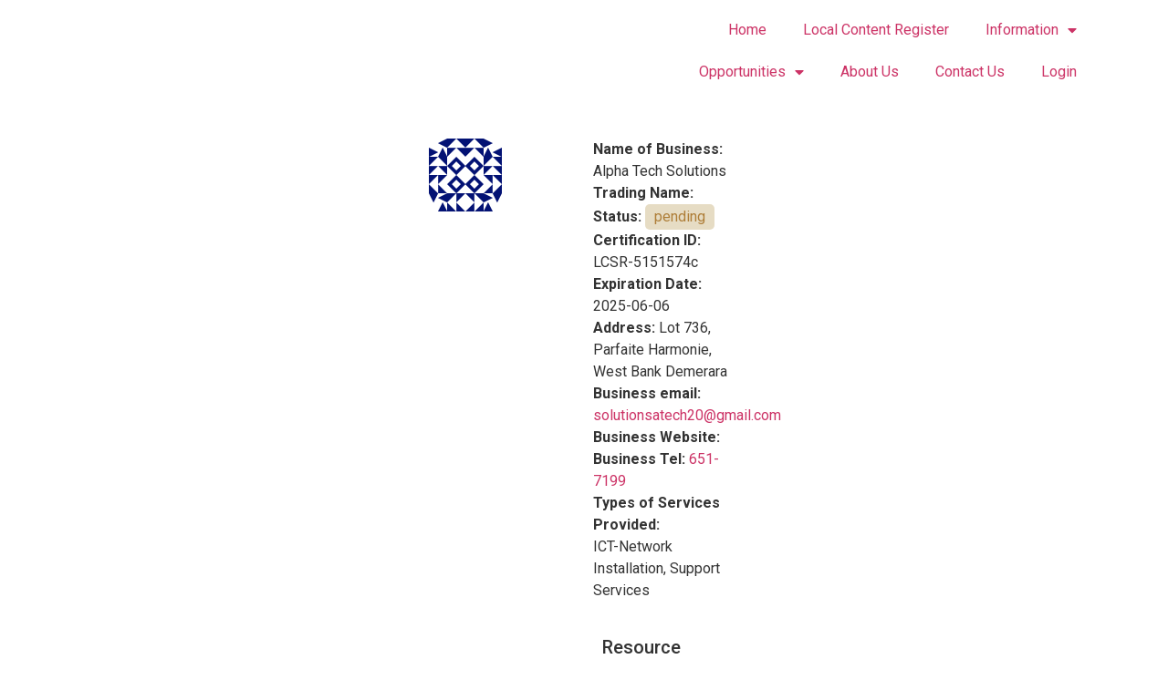

--- FILE ---
content_type: text/html; charset=UTF-8
request_url: https://lcregister.petroleum.gov.gy/identity/alpha_tech_solutions/
body_size: 14929
content:
<!doctype html>
<html lang="en-US">
<head>
	<meta charset="UTF-8">
		<meta name="viewport" content="width=device-width, initial-scale=1">
	<link rel="profile" href="https://gmpg.org/xfn/11">
	<title>Joshua Low &#8211; Local Content Register</title>
<meta name='robots' content='max-image-preview:large' />
<link rel="alternate" type="application/rss+xml" title="Local Content Register &raquo; Feed" href="https://lcregister.petroleum.gov.gy/feed/" />
<link rel="alternate" type="application/rss+xml" title="Local Content Register &raquo; Comments Feed" href="https://lcregister.petroleum.gov.gy/comments/feed/" />
<link rel="alternate" type="application/rss+xml" title="Local Content Register &raquo; Posts by Joshua Low Feed" href="https://lcregister.petroleum.gov.gy/identity/alpha_tech_solutions/feed/" />
<style id='wp-img-auto-sizes-contain-inline-css' type='text/css'>
img:is([sizes=auto i],[sizes^="auto," i]){contain-intrinsic-size:3000px 1500px}
/*# sourceURL=wp-img-auto-sizes-contain-inline-css */
</style>
<link rel='stylesheet' id='dce-animations-css' href='https://lcregister.petroleum.gov.gy/wp-content/plugins/dynamic-content-for-elementor/assets/css/animations.css?ver=2.2.5' type='text/css' media='all' />
<link rel='stylesheet' id='style-css-css' href='https://lcregister.petroleum.gov.gy/wp-content/plugins/online-active-users/assets/css/style.css?ver=6.9' type='text/css' media='all' />
<style id='wp-emoji-styles-inline-css' type='text/css'>

	img.wp-smiley, img.emoji {
		display: inline !important;
		border: none !important;
		box-shadow: none !important;
		height: 1em !important;
		width: 1em !important;
		margin: 0 0.07em !important;
		vertical-align: -0.1em !important;
		background: none !important;
		padding: 0 !important;
	}
/*# sourceURL=wp-emoji-styles-inline-css */
</style>
<link rel='stylesheet' id='wp-block-library-css' href='https://lcregister.petroleum.gov.gy/wp-includes/css/dist/block-library/style.min.css?ver=6.9' type='text/css' media='all' />
<link rel='stylesheet' id='wc-blocks-style-css' href='https://lcregister.petroleum.gov.gy/wp-content/plugins/woocommerce/assets/client/blocks/wc-blocks.css?ver=wc-9.5.3' type='text/css' media='all' />
<style id='global-styles-inline-css' type='text/css'>
:root{--wp--preset--aspect-ratio--square: 1;--wp--preset--aspect-ratio--4-3: 4/3;--wp--preset--aspect-ratio--3-4: 3/4;--wp--preset--aspect-ratio--3-2: 3/2;--wp--preset--aspect-ratio--2-3: 2/3;--wp--preset--aspect-ratio--16-9: 16/9;--wp--preset--aspect-ratio--9-16: 9/16;--wp--preset--color--black: #000000;--wp--preset--color--cyan-bluish-gray: #abb8c3;--wp--preset--color--white: #ffffff;--wp--preset--color--pale-pink: #f78da7;--wp--preset--color--vivid-red: #cf2e2e;--wp--preset--color--luminous-vivid-orange: #ff6900;--wp--preset--color--luminous-vivid-amber: #fcb900;--wp--preset--color--light-green-cyan: #7bdcb5;--wp--preset--color--vivid-green-cyan: #00d084;--wp--preset--color--pale-cyan-blue: #8ed1fc;--wp--preset--color--vivid-cyan-blue: #0693e3;--wp--preset--color--vivid-purple: #9b51e0;--wp--preset--gradient--vivid-cyan-blue-to-vivid-purple: linear-gradient(135deg,rgb(6,147,227) 0%,rgb(155,81,224) 100%);--wp--preset--gradient--light-green-cyan-to-vivid-green-cyan: linear-gradient(135deg,rgb(122,220,180) 0%,rgb(0,208,130) 100%);--wp--preset--gradient--luminous-vivid-amber-to-luminous-vivid-orange: linear-gradient(135deg,rgb(252,185,0) 0%,rgb(255,105,0) 100%);--wp--preset--gradient--luminous-vivid-orange-to-vivid-red: linear-gradient(135deg,rgb(255,105,0) 0%,rgb(207,46,46) 100%);--wp--preset--gradient--very-light-gray-to-cyan-bluish-gray: linear-gradient(135deg,rgb(238,238,238) 0%,rgb(169,184,195) 100%);--wp--preset--gradient--cool-to-warm-spectrum: linear-gradient(135deg,rgb(74,234,220) 0%,rgb(151,120,209) 20%,rgb(207,42,186) 40%,rgb(238,44,130) 60%,rgb(251,105,98) 80%,rgb(254,248,76) 100%);--wp--preset--gradient--blush-light-purple: linear-gradient(135deg,rgb(255,206,236) 0%,rgb(152,150,240) 100%);--wp--preset--gradient--blush-bordeaux: linear-gradient(135deg,rgb(254,205,165) 0%,rgb(254,45,45) 50%,rgb(107,0,62) 100%);--wp--preset--gradient--luminous-dusk: linear-gradient(135deg,rgb(255,203,112) 0%,rgb(199,81,192) 50%,rgb(65,88,208) 100%);--wp--preset--gradient--pale-ocean: linear-gradient(135deg,rgb(255,245,203) 0%,rgb(182,227,212) 50%,rgb(51,167,181) 100%);--wp--preset--gradient--electric-grass: linear-gradient(135deg,rgb(202,248,128) 0%,rgb(113,206,126) 100%);--wp--preset--gradient--midnight: linear-gradient(135deg,rgb(2,3,129) 0%,rgb(40,116,252) 100%);--wp--preset--font-size--small: 13px;--wp--preset--font-size--medium: 20px;--wp--preset--font-size--large: 36px;--wp--preset--font-size--x-large: 42px;--wp--preset--font-family--inter: "Inter", sans-serif;--wp--preset--font-family--cardo: Cardo;--wp--preset--spacing--20: 0.44rem;--wp--preset--spacing--30: 0.67rem;--wp--preset--spacing--40: 1rem;--wp--preset--spacing--50: 1.5rem;--wp--preset--spacing--60: 2.25rem;--wp--preset--spacing--70: 3.38rem;--wp--preset--spacing--80: 5.06rem;--wp--preset--shadow--natural: 6px 6px 9px rgba(0, 0, 0, 0.2);--wp--preset--shadow--deep: 12px 12px 50px rgba(0, 0, 0, 0.4);--wp--preset--shadow--sharp: 6px 6px 0px rgba(0, 0, 0, 0.2);--wp--preset--shadow--outlined: 6px 6px 0px -3px rgb(255, 255, 255), 6px 6px rgb(0, 0, 0);--wp--preset--shadow--crisp: 6px 6px 0px rgb(0, 0, 0);}:where(.is-layout-flex){gap: 0.5em;}:where(.is-layout-grid){gap: 0.5em;}body .is-layout-flex{display: flex;}.is-layout-flex{flex-wrap: wrap;align-items: center;}.is-layout-flex > :is(*, div){margin: 0;}body .is-layout-grid{display: grid;}.is-layout-grid > :is(*, div){margin: 0;}:where(.wp-block-columns.is-layout-flex){gap: 2em;}:where(.wp-block-columns.is-layout-grid){gap: 2em;}:where(.wp-block-post-template.is-layout-flex){gap: 1.25em;}:where(.wp-block-post-template.is-layout-grid){gap: 1.25em;}.has-black-color{color: var(--wp--preset--color--black) !important;}.has-cyan-bluish-gray-color{color: var(--wp--preset--color--cyan-bluish-gray) !important;}.has-white-color{color: var(--wp--preset--color--white) !important;}.has-pale-pink-color{color: var(--wp--preset--color--pale-pink) !important;}.has-vivid-red-color{color: var(--wp--preset--color--vivid-red) !important;}.has-luminous-vivid-orange-color{color: var(--wp--preset--color--luminous-vivid-orange) !important;}.has-luminous-vivid-amber-color{color: var(--wp--preset--color--luminous-vivid-amber) !important;}.has-light-green-cyan-color{color: var(--wp--preset--color--light-green-cyan) !important;}.has-vivid-green-cyan-color{color: var(--wp--preset--color--vivid-green-cyan) !important;}.has-pale-cyan-blue-color{color: var(--wp--preset--color--pale-cyan-blue) !important;}.has-vivid-cyan-blue-color{color: var(--wp--preset--color--vivid-cyan-blue) !important;}.has-vivid-purple-color{color: var(--wp--preset--color--vivid-purple) !important;}.has-black-background-color{background-color: var(--wp--preset--color--black) !important;}.has-cyan-bluish-gray-background-color{background-color: var(--wp--preset--color--cyan-bluish-gray) !important;}.has-white-background-color{background-color: var(--wp--preset--color--white) !important;}.has-pale-pink-background-color{background-color: var(--wp--preset--color--pale-pink) !important;}.has-vivid-red-background-color{background-color: var(--wp--preset--color--vivid-red) !important;}.has-luminous-vivid-orange-background-color{background-color: var(--wp--preset--color--luminous-vivid-orange) !important;}.has-luminous-vivid-amber-background-color{background-color: var(--wp--preset--color--luminous-vivid-amber) !important;}.has-light-green-cyan-background-color{background-color: var(--wp--preset--color--light-green-cyan) !important;}.has-vivid-green-cyan-background-color{background-color: var(--wp--preset--color--vivid-green-cyan) !important;}.has-pale-cyan-blue-background-color{background-color: var(--wp--preset--color--pale-cyan-blue) !important;}.has-vivid-cyan-blue-background-color{background-color: var(--wp--preset--color--vivid-cyan-blue) !important;}.has-vivid-purple-background-color{background-color: var(--wp--preset--color--vivid-purple) !important;}.has-black-border-color{border-color: var(--wp--preset--color--black) !important;}.has-cyan-bluish-gray-border-color{border-color: var(--wp--preset--color--cyan-bluish-gray) !important;}.has-white-border-color{border-color: var(--wp--preset--color--white) !important;}.has-pale-pink-border-color{border-color: var(--wp--preset--color--pale-pink) !important;}.has-vivid-red-border-color{border-color: var(--wp--preset--color--vivid-red) !important;}.has-luminous-vivid-orange-border-color{border-color: var(--wp--preset--color--luminous-vivid-orange) !important;}.has-luminous-vivid-amber-border-color{border-color: var(--wp--preset--color--luminous-vivid-amber) !important;}.has-light-green-cyan-border-color{border-color: var(--wp--preset--color--light-green-cyan) !important;}.has-vivid-green-cyan-border-color{border-color: var(--wp--preset--color--vivid-green-cyan) !important;}.has-pale-cyan-blue-border-color{border-color: var(--wp--preset--color--pale-cyan-blue) !important;}.has-vivid-cyan-blue-border-color{border-color: var(--wp--preset--color--vivid-cyan-blue) !important;}.has-vivid-purple-border-color{border-color: var(--wp--preset--color--vivid-purple) !important;}.has-vivid-cyan-blue-to-vivid-purple-gradient-background{background: var(--wp--preset--gradient--vivid-cyan-blue-to-vivid-purple) !important;}.has-light-green-cyan-to-vivid-green-cyan-gradient-background{background: var(--wp--preset--gradient--light-green-cyan-to-vivid-green-cyan) !important;}.has-luminous-vivid-amber-to-luminous-vivid-orange-gradient-background{background: var(--wp--preset--gradient--luminous-vivid-amber-to-luminous-vivid-orange) !important;}.has-luminous-vivid-orange-to-vivid-red-gradient-background{background: var(--wp--preset--gradient--luminous-vivid-orange-to-vivid-red) !important;}.has-very-light-gray-to-cyan-bluish-gray-gradient-background{background: var(--wp--preset--gradient--very-light-gray-to-cyan-bluish-gray) !important;}.has-cool-to-warm-spectrum-gradient-background{background: var(--wp--preset--gradient--cool-to-warm-spectrum) !important;}.has-blush-light-purple-gradient-background{background: var(--wp--preset--gradient--blush-light-purple) !important;}.has-blush-bordeaux-gradient-background{background: var(--wp--preset--gradient--blush-bordeaux) !important;}.has-luminous-dusk-gradient-background{background: var(--wp--preset--gradient--luminous-dusk) !important;}.has-pale-ocean-gradient-background{background: var(--wp--preset--gradient--pale-ocean) !important;}.has-electric-grass-gradient-background{background: var(--wp--preset--gradient--electric-grass) !important;}.has-midnight-gradient-background{background: var(--wp--preset--gradient--midnight) !important;}.has-small-font-size{font-size: var(--wp--preset--font-size--small) !important;}.has-medium-font-size{font-size: var(--wp--preset--font-size--medium) !important;}.has-large-font-size{font-size: var(--wp--preset--font-size--large) !important;}.has-x-large-font-size{font-size: var(--wp--preset--font-size--x-large) !important;}
/*# sourceURL=global-styles-inline-css */
</style>

<style id='classic-theme-styles-inline-css' type='text/css'>
/*! This file is auto-generated */
.wp-block-button__link{color:#fff;background-color:#32373c;border-radius:9999px;box-shadow:none;text-decoration:none;padding:calc(.667em + 2px) calc(1.333em + 2px);font-size:1.125em}.wp-block-file__button{background:#32373c;color:#fff;text-decoration:none}
/*# sourceURL=/wp-includes/css/classic-themes.min.css */
</style>
<link rel='stylesheet' id='awsm-ead-public-css' href='https://lcregister.petroleum.gov.gy/wp-content/plugins/embed-any-document/css/embed-public.min.css?ver=2.7.1' type='text/css' media='all' />
<link rel='stylesheet' id='contact-form-7-css' href='https://lcregister.petroleum.gov.gy/wp-content/plugins/contact-form-7/includes/css/styles.css?ver=5.5.4' type='text/css' media='all' />
<link rel='stylesheet' id='woocommerce-layout-css' href='https://lcregister.petroleum.gov.gy/wp-content/plugins/woocommerce/assets/css/woocommerce-layout.css?ver=9.5.3' type='text/css' media='all' />
<link rel='stylesheet' id='woocommerce-smallscreen-css' href='https://lcregister.petroleum.gov.gy/wp-content/plugins/woocommerce/assets/css/woocommerce-smallscreen.css?ver=9.5.3' type='text/css' media='only screen and (max-width: 768px)' />
<link rel='stylesheet' id='woocommerce-general-css' href='https://lcregister.petroleum.gov.gy/wp-content/plugins/woocommerce/assets/css/woocommerce.css?ver=9.5.3' type='text/css' media='all' />
<style id='woocommerce-inline-inline-css' type='text/css'>
.woocommerce form .form-row .required { visibility: visible; }
/*# sourceURL=woocommerce-inline-inline-css */
</style>
<link rel='stylesheet' id='dnd-upload-cf7-css' href='https://lcregister.petroleum.gov.gy/wp-content/plugins/drag-and-drop-upload-cf7-pro/assets/css/dnd-upload-cf7.css?ver=2.10.7' type='text/css' media='all' />
<link rel='stylesheet' id='dashicons-css' href='https://lcregister.petroleum.gov.gy/wp-includes/css/dashicons.min.css?ver=6.9' type='text/css' media='all' />
<link rel='stylesheet' id='uacf7-repeater-style-css' href='https://lcregister.petroleum.gov.gy/wp-content/plugins/ultimate-repeater//css/repeater-style.css?ver=6.9' type='text/css' media='all' />
<link rel='stylesheet' id='brands-styles-css' href='https://lcregister.petroleum.gov.gy/wp-content/plugins/woocommerce/assets/css/brands.css?ver=9.5.3' type='text/css' media='all' />
<link rel='stylesheet' id='parent-style-css' href='https://lcregister.petroleum.gov.gy/wp-content/themes/hello-elementor/style.css?ver=6.9' type='text/css' media='all' />
<link rel='stylesheet' id='child-style-css' href='https://lcregister.petroleum.gov.gy/wp-content/themes/hello-elementor-child/style.css?ver=6.9' type='text/css' media='all' />
<link rel='stylesheet' id='hello-elementor-css' href='https://lcregister.petroleum.gov.gy/wp-content/themes/hello-elementor/style.min.css?ver=2.5.0' type='text/css' media='all' />
<link rel='stylesheet' id='hello-elementor-theme-style-css' href='https://lcregister.petroleum.gov.gy/wp-content/themes/hello-elementor/theme.min.css?ver=2.5.0' type='text/css' media='all' />
<link rel='stylesheet' id='elementor-frontend-css' href='https://lcregister.petroleum.gov.gy/wp-content/plugins/elementor/assets/css/frontend-lite.min.css?ver=3.5.4' type='text/css' media='all' />
<link rel='stylesheet' id='elementor-post-23-css' href='https://lcregister.petroleum.gov.gy/wp-content/uploads/elementor/css/post-23.css?ver=1739365963' type='text/css' media='all' />
<link rel='stylesheet' id='wpdreams-ajaxsearchpro-instances-css' href='https://lcregister.petroleum.gov.gy/wp-content/uploads/asp_upload/style.instances-ho-is-po-no-da-co-au-ga-se-is.css?ver=qWTOhI' type='text/css' media='all' />
<link rel='stylesheet' id='elementor-icons-css' href='https://lcregister.petroleum.gov.gy/wp-content/plugins/elementor/assets/lib/eicons/css/elementor-icons.min.css?ver=5.14.0' type='text/css' media='all' />
<link rel='stylesheet' id='dce-style-css' href='https://lcregister.petroleum.gov.gy/wp-content/plugins/dynamic-content-for-elementor/assets/css/style.min.css?ver=2.2.5' type='text/css' media='all' />
<link rel='stylesheet' id='elementor-pro-css' href='https://lcregister.petroleum.gov.gy/wp-content/plugins/elementor-pro/assets/css/frontend-lite.min.css?ver=3.5.2' type='text/css' media='all' />
<link rel='stylesheet' id='elementor-post-88-css' href='https://lcregister.petroleum.gov.gy/wp-content/uploads/elementor/css/post-88.css?ver=1737381933' type='text/css' media='all' />
<link rel='stylesheet' id='elementor-post-85-css' href='https://lcregister.petroleum.gov.gy/wp-content/uploads/elementor/css/post-85.css?ver=1737381933' type='text/css' media='all' />
<link rel='stylesheet' id='elementor-post-1451-css' href='https://lcregister.petroleum.gov.gy/wp-content/uploads/elementor/css/post-1451.css?ver=1737381944' type='text/css' media='all' />
<link rel='stylesheet' id='cf7cf-style-css' href='https://lcregister.petroleum.gov.gy/wp-content/plugins/cf7-conditional-fields/style.css?ver=2.1' type='text/css' media='all' />
<link rel='stylesheet' id='jvcf7_client_css-css' href='https://lcregister.petroleum.gov.gy/wp-content/plugins/jquery-validation-for-contact-form-7/includes/assets/css/jvcf7_client.css?ver=5.2' type='text/css' media='all' />
<link rel='stylesheet' id='google-fonts-1-css' href='https://fonts.googleapis.com/css?family=Roboto%3A100%2C100italic%2C200%2C200italic%2C300%2C300italic%2C400%2C400italic%2C500%2C500italic%2C600%2C600italic%2C700%2C700italic%2C800%2C800italic%2C900%2C900italic&#038;display=auto&#038;ver=6.9' type='text/css' media='all' />
<link rel='stylesheet' id='elementor-icons-shared-0-css' href='https://lcregister.petroleum.gov.gy/wp-content/plugins/elementor/assets/lib/font-awesome/css/fontawesome.min.css?ver=5.15.3' type='text/css' media='all' />
<link rel='stylesheet' id='elementor-icons-fa-solid-css' href='https://lcregister.petroleum.gov.gy/wp-content/plugins/elementor/assets/lib/font-awesome/css/solid.min.css?ver=5.15.3' type='text/css' media='all' />
<script type="text/javascript" src="https://lcregister.petroleum.gov.gy/wp-includes/js/jquery/jquery.min.js?ver=3.7.1" id="jquery-core-js"></script>
<script type="text/javascript" src="https://lcregister.petroleum.gov.gy/wp-includes/js/jquery/jquery-migrate.min.js?ver=3.4.1" id="jquery-migrate-js"></script>
<script type="text/javascript" src="https://lcregister.petroleum.gov.gy/wp-content/plugins/woocommerce/assets/js/jquery-blockui/jquery.blockUI.min.js?ver=2.7.0-wc.9.5.3" id="jquery-blockui-js" defer="defer" data-wp-strategy="defer"></script>
<script type="text/javascript" id="wc-add-to-cart-js-extra">
/* <![CDATA[ */
var wc_add_to_cart_params = {"ajax_url":"/wp-admin/admin-ajax.php","wc_ajax_url":"/?wc-ajax=%%endpoint%%","i18n_view_cart":"View cart","cart_url":"https://lcregister.petroleum.gov.gy/cart/","is_cart":"","cart_redirect_after_add":"no"};
//# sourceURL=wc-add-to-cart-js-extra
/* ]]> */
</script>
<script type="text/javascript" src="https://lcregister.petroleum.gov.gy/wp-content/plugins/woocommerce/assets/js/frontend/add-to-cart.min.js?ver=9.5.3" id="wc-add-to-cart-js" defer="defer" data-wp-strategy="defer"></script>
<script type="text/javascript" src="https://lcregister.petroleum.gov.gy/wp-content/plugins/woocommerce/assets/js/js-cookie/js.cookie.min.js?ver=2.1.4-wc.9.5.3" id="js-cookie-js" defer="defer" data-wp-strategy="defer"></script>
<script type="text/javascript" id="woocommerce-js-extra">
/* <![CDATA[ */
var woocommerce_params = {"ajax_url":"/wp-admin/admin-ajax.php","wc_ajax_url":"/?wc-ajax=%%endpoint%%"};
//# sourceURL=woocommerce-js-extra
/* ]]> */
</script>
<script type="text/javascript" src="https://lcregister.petroleum.gov.gy/wp-content/plugins/woocommerce/assets/js/frontend/woocommerce.min.js?ver=9.5.3" id="woocommerce-js" defer="defer" data-wp-strategy="defer"></script>
<link rel="https://api.w.org/" href="https://lcregister.petroleum.gov.gy/wp-json/" /><link rel="alternate" title="JSON" type="application/json" href="https://lcregister.petroleum.gov.gy/wp-json/wp/v2/users/1168" /><link rel="EditURI" type="application/rsd+xml" title="RSD" href="https://lcregister.petroleum.gov.gy/xmlrpc.php?rsd" />
<meta name="generator" content="WordPress 6.9" />
<meta name="generator" content="WooCommerce 9.5.3" />
	<noscript><style>.woocommerce-product-gallery{ opacity: 1 !important; }</style></noscript>
				<link rel="preload" href="https://lcregister.petroleum.gov.gy/wp-content/plugins/ajax-search-pro/css/fonts/icons/icons2.woff2" as="font" crossorigin="anonymous" />
            			<style>
                .asp_m{height: 0;}            </style>
			            				<link rel="preconnect" href="https://fonts.gstatic.com" crossorigin />
				<link rel="preload" as="style" href="//fonts.googleapis.com/css?family=Open+Sans:300|Open+Sans:400|Open+Sans:700&display=swap" />
				<link rel="stylesheet" href="//fonts.googleapis.com/css?family=Open+Sans:300|Open+Sans:400|Open+Sans:700&display=swap" media="all" />
				<style class='wp-fonts-local' type='text/css'>
@font-face{font-family:Inter;font-style:normal;font-weight:300 900;font-display:fallback;src:url('https://lcregister.petroleum.gov.gy/wp-content/plugins/woocommerce/assets/fonts/Inter-VariableFont_slnt,wght.woff2') format('woff2');font-stretch:normal;}
@font-face{font-family:Cardo;font-style:normal;font-weight:400;font-display:fallback;src:url('https://lcregister.petroleum.gov.gy/wp-content/plugins/woocommerce/assets/fonts/cardo_normal_400.woff2') format('woff2');}
</style>
<link rel="icon" href="https://lcregister.petroleum.gov.gy/wp-content/uploads/2022/02/cropped-mnr-logo-400x400-1-32x32.png" sizes="32x32" />
<link rel="icon" href="https://lcregister.petroleum.gov.gy/wp-content/uploads/2022/02/cropped-mnr-logo-400x400-1-192x192.png" sizes="192x192" />
<link rel="apple-touch-icon" href="https://lcregister.petroleum.gov.gy/wp-content/uploads/2022/02/cropped-mnr-logo-400x400-1-180x180.png" />
<meta name="msapplication-TileImage" content="https://lcregister.petroleum.gov.gy/wp-content/uploads/2022/02/cropped-mnr-logo-400x400-1-270x270.png" />
		<style type="text/css" id="wp-custom-css">
			/* header title fix */

main#content .page-header {
	max-width: 1140px;
	display: -webkit-box;
    display: -ms-flexbox;
    display: flex;
    margin-right: auto;
    margin-left: auto;
    position: relative;
	margin-top: 20px;
}


iframe.emp-cv-viewer {
    height: 80vh;
}






.req {
	display: none;
}

.ast{
	color: red; 
	font-weight: 300;
}

select {
	border: solid 2px #ccc;
	padding: 12px;
}

.wpcf7-form h3 {
	margin-top: 60px;
	margin-bottom: 0px;
}

span.desc {
	font-size: 0.8em;
	line-height: 1;
}

.ftype {
  font-size: 0.8em;
	line-height: 1;
	display: none;
}

.wpcf7-form-control.wpcf7-checkbox .wpcf7-list-item{
	width: 46%;
	margin-bottom: 10px;
}

fieldset {
	border: solid 0px #ccc;
	border-radius: 5px;
	background: #3331;
	margin-bottom: 30px;
}
legend{
	font-weight: bold;
	font-size: 1.2em;
}

label {
	font-weight: 500;
/* 	color: #455a74 !important; */
}

label span.wpcf7-list-item-label {
	font-weight: 400;
}

.uacf7_repeater {
	margin-bottom: 40px;
}

input.wpcf7-free-text.required {
    width: 75%;
}

span.wpcf7-not-valid-tip:before {

    content: '\f06a';
    display: block;
    position: absolute;
    -moz-transform: rotate(135deg);
    -o-transform: rotate(135deg);
    width: 0;
    font-family: "Font Awesome 5 Free";
    font-weight: 900;
    left: -20px;
}

span.dnd-upload-counter>span {
	display: none;
}
span.dnd-upload-counter {
	color: gray;
}



/* Supplier portal area */
span.supplier-cat-tags {
    background-color: #ebebeb;
    display: inline-block;
    border-radius: 2px;
    margin: 2px;
    padding: 3px 10px 3px 10px;
    font-size: 0.8em;
}

span.user-status.approved {
    display: inline-block;
    background-color: #c4e6c4;
    padding: 2px 10px 2px 10px;
    color: #38ae3a;
    border-radius: 5px;
}

span.user-status.pending {
    display: inline-block;
    background-color: #e6dcc4;
    padding: 2px 10px 2px 10px;
    color: #ae7e38;
    border-radius: 5px;
}

.post-oppor .dce-post-title a{
	font-size: 1em !important;
}


/* Contractor portal */
.dir-listing-text {
	min-height: 30px !important;
}

.dud_field_email a {
    font-size: 0.8em;
    font-weight: normal;
}







		</style>
		<link rel='stylesheet' id='dce-dynamic-visibility-css' href='https://lcregister.petroleum.gov.gy/wp-content/plugins/dynamic-content-for-elementor/assets/css/dynamic-visibility.min.css?ver=2.2.5' type='text/css' media='all' />
<link rel='stylesheet' id='dce-dynamicUsers-css' href='https://lcregister.petroleum.gov.gy/wp-content/plugins/dynamic-content-for-elementor/assets/css/dynamic-users.min.css?ver=2.2.5' type='text/css' media='all' />
</head>
<body class="archive author author-alpha_tech_solutions author-1168 wp-theme-hello-elementor wp-child-theme-hello-elementor-child theme-hello-elementor woocommerce-no-js elementor-dce elementor-default elementor-template-full-width elementor-kit-23 elementor-page-1451">

		<div data-elementor-type="header" data-elementor-id="88" data-user-id="1168" data-obj-id="1168" class="elementor elementor-88 dce-elementor-user-1168 elementor-location-header" data-elementor-settings="[]">
		<div class="elementor-section-wrap">
					<section data-dce-background-color="#FFFFFF" class="elementor-section elementor-top-section elementor-element elementor-element-242bf05c elementor-section-boxed elementor-section-height-default elementor-section-height-default" data-id="242bf05c" data-element_type="section" data-settings="{&quot;sticky&quot;:&quot;top&quot;,&quot;background_background&quot;:&quot;classic&quot;,&quot;sticky_on&quot;:[&quot;desktop&quot;,&quot;tablet&quot;,&quot;mobile&quot;],&quot;sticky_offset&quot;:0,&quot;sticky_effects_offset&quot;:0}">
						<div class="elementor-container elementor-column-gap-default">
					<div class="elementor-column elementor-col-50 elementor-top-column elementor-element elementor-element-495c38dd" data-id="495c38dd" data-element_type="column">
			<div class="elementor-widget-wrap elementor-element-populated">
								<div class="elementor-element elementor-element-308d72e0 dce_masking-none elementor-widget elementor-widget-image" data-id="308d72e0" data-element_type="widget" data-widget_type="image.default">
				<div class="elementor-widget-container">
			<style>/*! elementor - v3.5.4 - 23-01-2022 */
.elementor-widget-image{text-align:center}.elementor-widget-image a{display:inline-block}.elementor-widget-image a img[src$=".svg"]{width:48px}.elementor-widget-image img{vertical-align:middle;display:inline-block}</style>													<a href="/">
							<img width="551" height="146" src="https://lcregister.petroleum.gov.gy/wp-content/uploads/2022/05/lcr-logo-min.png" class="attachment-large size-large" alt="" srcset="https://lcregister.petroleum.gov.gy/wp-content/uploads/2022/05/lcr-logo-min.png 551w, https://lcregister.petroleum.gov.gy/wp-content/uploads/2022/05/lcr-logo-min-300x79.png 300w" sizes="(max-width: 551px) 100vw, 551px" />								</a>
															</div>
				</div>
					</div>
		</div>
				<div class="elementor-column elementor-col-50 elementor-top-column elementor-element elementor-element-1a38bca" data-id="1a38bca" data-element_type="column">
			<div class="elementor-widget-wrap elementor-element-populated">
								<div class="elementor-element elementor-element-cdf8956 elementor-nav-menu__align-right elementor-nav-menu--stretch elementor-nav-menu--dropdown-tablet elementor-nav-menu__text-align-aside elementor-nav-menu--toggle elementor-nav-menu--burger elementor-widget elementor-widget-nav-menu" data-id="cdf8956" data-element_type="widget" data-settings="{&quot;full_width&quot;:&quot;stretch&quot;,&quot;layout&quot;:&quot;horizontal&quot;,&quot;submenu_icon&quot;:{&quot;value&quot;:&quot;&lt;i class=\&quot;fas fa-caret-down\&quot;&gt;&lt;\/i&gt;&quot;,&quot;library&quot;:&quot;fa-solid&quot;},&quot;toggle&quot;:&quot;burger&quot;}" data-widget_type="nav-menu.default">
				<div class="elementor-widget-container">
			<link rel="stylesheet" href="https://lcregister.petroleum.gov.gy/wp-content/plugins/elementor-pro/assets/css/widget-nav-menu.min.css">			<nav migration_allowed="1" migrated="0" role="navigation" class="elementor-nav-menu--main elementor-nav-menu__container elementor-nav-menu--layout-horizontal e--pointer-none">
				<ul id="menu-1-cdf8956" class="elementor-nav-menu"><li class="menu-item menu-item-type-post_type menu-item-object-page menu-item-home menu-item-106"><a href="https://lcregister.petroleum.gov.gy/" class="elementor-item">Home</a></li>
<li class="menu-item menu-item-type-post_type menu-item-object-page menu-item-2028"><a href="https://lcregister.petroleum.gov.gy/local-content-register/" class="elementor-item">Local Content Register</a></li>
<li class="menu-item menu-item-type-custom menu-item-object-custom menu-item-has-children menu-item-2163"><a href="#" class="elementor-item elementor-item-anchor">Information</a>
<ul class="sub-menu elementor-nav-menu--dropdown">
	<li class="menu-item menu-item-type-post_type menu-item-object-page menu-item-1956"><a href="https://lcregister.petroleum.gov.gy/requirements/" class="elementor-sub-item">Requirements</a></li>
	<li class="menu-item menu-item-type-post_type menu-item-object-page menu-item-3857"><a href="https://lcregister.petroleum.gov.gy/renewal/" class="elementor-sub-item">Renewal</a></li>
	<li class="menu-item menu-item-type-custom menu-item-object-custom menu-item-2164"><a target="_blank" href="https://petroleum.gov.gy/lc-documents/" class="elementor-sub-item">Local Content Documents</a></li>
	<li class="menu-item menu-item-type-custom menu-item-object-custom menu-item-2165"><a target="_blank" href="https://petroleum.gov.gy/local-content-update/" class="elementor-sub-item">Local Content Updates</a></li>
	<li class="menu-item menu-item-type-custom menu-item-object-custom menu-item-2166"><a target="_blank" href="https://petroleum.gov.gy/contact-us/grievance-form/" class="elementor-sub-item">Grievance Form</a></li>
</ul>
</li>
<li class="menu-item menu-item-type-custom menu-item-object-custom menu-item-has-children menu-item-2075"><a href="#" class="elementor-item elementor-item-anchor">Opportunities</a>
<ul class="sub-menu elementor-nav-menu--dropdown">
	<li class="menu-item menu-item-type-post_type menu-item-object-page menu-item-1963"><a href="https://lcregister.petroleum.gov.gy/opportunities/" class="elementor-sub-item">Notices for Suppliers</a></li>
	<li class="menu-item menu-item-type-post_type menu-item-object-page menu-item-2074"><a href="https://lcregister.petroleum.gov.gy/opportunities/notices-for-individual-employment/" class="elementor-sub-item">Notices for Individual Employment</a></li>
</ul>
</li>
<li class="menu-item menu-item-type-post_type menu-item-object-page menu-item-336"><a href="https://lcregister.petroleum.gov.gy/about-us/" class="elementor-item">About Us</a></li>
<li class="menu-item menu-item-type-post_type menu-item-object-page menu-item-463"><a href="https://lcregister.petroleum.gov.gy/contact-us/" class="elementor-item">Contact Us</a></li>
<li class="menu-item menu-item-type-custom menu-item-object-custom menu-item-1611"><a href="https://lcregister.petroleum.gov.gy/wp-admin" class="elementor-item">Login</a></li>
</ul>			</nav>
					<div class="elementor-menu-toggle" role="button" tabindex="0" aria-label="Menu Toggle" aria-expanded="false">
			<i aria-hidden="true" role="presentation" class="elementor-menu-toggle__icon--open eicon-menu-bar"></i><i aria-hidden="true" role="presentation" class="elementor-menu-toggle__icon--close eicon-close"></i>			<span class="elementor-screen-only">Menu</span>
		</div>
			<nav class="elementor-nav-menu--dropdown elementor-nav-menu__container" role="navigation" aria-hidden="true">
				<ul id="menu-2-cdf8956" class="elementor-nav-menu"><li class="menu-item menu-item-type-post_type menu-item-object-page menu-item-home menu-item-106"><a href="https://lcregister.petroleum.gov.gy/" class="elementor-item" tabindex="-1">Home</a></li>
<li class="menu-item menu-item-type-post_type menu-item-object-page menu-item-2028"><a href="https://lcregister.petroleum.gov.gy/local-content-register/" class="elementor-item" tabindex="-1">Local Content Register</a></li>
<li class="menu-item menu-item-type-custom menu-item-object-custom menu-item-has-children menu-item-2163"><a href="#" class="elementor-item elementor-item-anchor" tabindex="-1">Information</a>
<ul class="sub-menu elementor-nav-menu--dropdown">
	<li class="menu-item menu-item-type-post_type menu-item-object-page menu-item-1956"><a href="https://lcregister.petroleum.gov.gy/requirements/" class="elementor-sub-item" tabindex="-1">Requirements</a></li>
	<li class="menu-item menu-item-type-post_type menu-item-object-page menu-item-3857"><a href="https://lcregister.petroleum.gov.gy/renewal/" class="elementor-sub-item" tabindex="-1">Renewal</a></li>
	<li class="menu-item menu-item-type-custom menu-item-object-custom menu-item-2164"><a target="_blank" href="https://petroleum.gov.gy/lc-documents/" class="elementor-sub-item" tabindex="-1">Local Content Documents</a></li>
	<li class="menu-item menu-item-type-custom menu-item-object-custom menu-item-2165"><a target="_blank" href="https://petroleum.gov.gy/local-content-update/" class="elementor-sub-item" tabindex="-1">Local Content Updates</a></li>
	<li class="menu-item menu-item-type-custom menu-item-object-custom menu-item-2166"><a target="_blank" href="https://petroleum.gov.gy/contact-us/grievance-form/" class="elementor-sub-item" tabindex="-1">Grievance Form</a></li>
</ul>
</li>
<li class="menu-item menu-item-type-custom menu-item-object-custom menu-item-has-children menu-item-2075"><a href="#" class="elementor-item elementor-item-anchor" tabindex="-1">Opportunities</a>
<ul class="sub-menu elementor-nav-menu--dropdown">
	<li class="menu-item menu-item-type-post_type menu-item-object-page menu-item-1963"><a href="https://lcregister.petroleum.gov.gy/opportunities/" class="elementor-sub-item" tabindex="-1">Notices for Suppliers</a></li>
	<li class="menu-item menu-item-type-post_type menu-item-object-page menu-item-2074"><a href="https://lcregister.petroleum.gov.gy/opportunities/notices-for-individual-employment/" class="elementor-sub-item" tabindex="-1">Notices for Individual Employment</a></li>
</ul>
</li>
<li class="menu-item menu-item-type-post_type menu-item-object-page menu-item-336"><a href="https://lcregister.petroleum.gov.gy/about-us/" class="elementor-item" tabindex="-1">About Us</a></li>
<li class="menu-item menu-item-type-post_type menu-item-object-page menu-item-463"><a href="https://lcregister.petroleum.gov.gy/contact-us/" class="elementor-item" tabindex="-1">Contact Us</a></li>
<li class="menu-item menu-item-type-custom menu-item-object-custom menu-item-1611"><a href="https://lcregister.petroleum.gov.gy/wp-admin" class="elementor-item" tabindex="-1">Login</a></li>
</ul>			</nav>
				</div>
				</div>
					</div>
		</div>
							</div>
		</section>
				<section data-dce-background-color="#EEF2F0" class="elementor-section elementor-top-section elementor-element elementor-element-4b9265a elementor-section-stretched elementor-section-boxed elementor-section-height-default elementor-section-height-default" data-id="4b9265a" data-element_type="section" data-settings="{&quot;stretch_section&quot;:&quot;section-stretched&quot;,&quot;background_background&quot;:&quot;classic&quot;}">
						<div class="elementor-container elementor-column-gap-default">
					<div class="elementor-column elementor-col-100 elementor-top-column elementor-element elementor-element-3392d80" data-id="3392d80" data-element_type="column">
			<div class="elementor-widget-wrap elementor-element-populated">
									</div>
		</div>
							</div>
		</section>
				</div>
		</div>
				<div data-elementor-type="archive" data-elementor-id="1451" data-user-id="1168" data-obj-id="1168" class="elementor elementor-1451 dce-elementor-user-1168 elementor-location-archive" data-elementor-settings="[]">
		<div class="elementor-section-wrap">
					<section class="elementor-section elementor-top-section elementor-element elementor-element-b457159 elementor-section-boxed elementor-section-height-default elementor-section-height-default" data-id="b457159" data-element_type="section">
						<div class="elementor-container elementor-column-gap-default">
					<div class="elementor-column elementor-col-33 elementor-top-column elementor-element elementor-element-aa4832d" data-id="aa4832d" data-element_type="column">
			<div class="elementor-widget-wrap">
									</div>
		</div>
				<div class="elementor-column elementor-col-33 elementor-top-column elementor-element elementor-element-5a99a05" data-id="5a99a05" data-element_type="column">
			<div class="elementor-widget-wrap elementor-element-populated">
								<section data-dce-background-color="#E9E9E9" class="elementor-section elementor-inner-section elementor-element elementor-element-8f51548 elementor-section-boxed elementor-section-height-default elementor-section-height-default" data-id="8f51548" data-element_type="section" data-settings="{&quot;background_background&quot;:&quot;classic&quot;}">
						<div class="elementor-container elementor-column-gap-default">
					<div class="elementor-column elementor-col-50 elementor-inner-column elementor-element elementor-element-56c24db" data-id="56c24db" data-element_type="column">
			<div class="elementor-widget-wrap elementor-element-populated">
								<div class="elementor-element elementor-element-5acd02c elementor-widget elementor-widget-dyncontel-dynamicusers" data-id="5acd02c" data-element_type="widget" data-settings="{&quot;posts_style&quot;:&quot;flexgrid&quot;}" data-widget_type="dyncontel-dynamicusers.default">
				<div class="elementor-widget-container">
			<div class="dce-grid-users flexgrid"><div class="dce-item-user"><div class="dce-user_content"><div class="user-avatar elementor-repeater-item-9f2c287"><img alt='' src='https://secure.gravatar.com/avatar/e9fbeb31b7071ab9843aa16176da61d1?s=80&#038;d=identicon&#038;r=g' srcset='https://secure.gravatar.com/avatar/e9fbeb31b7071ab9843aa16176da61d1?s=160&#038;d=identicon&#038;r=g 2x' class='avatar avatar-80 photo' height='80' width='80' decoding='async'/></div></div></div></div>		</div>
				</div>
					</div>
		</div>
				<div class="elementor-column elementor-col-50 elementor-inner-column elementor-element elementor-element-ab61072" data-id="ab61072" data-element_type="column">
			<div class="elementor-widget-wrap elementor-element-populated">
								<div class="elementor-element elementor-element-f53e90a elementor-widget elementor-widget-dce-rawphp" data-id="f53e90a" data-element_type="widget" data-widget_type="dce-rawphp.default">
				<div class="elementor-widget-container">
			<!-- Dynamic PHP Raw --><strong>Name of Business:</strong> Alpha Tech Solutions<br><strong>Trading Name:</strong> <br><strong>Status:</strong> <span class='user-status pending'>pending</span><br><strong>Certification ID:</strong> LCSR-5151574c<br><strong>Expiration Date:</strong> 2025-06-06<br><strong>Address:</strong> Lot 736, Parfaite Harmonie, West Bank Demerara<br><strong>Business email:</strong> <a href='mailto:solutionsatech20@gmail.com'>solutionsatech20@gmail.com</a><br><strong>Business Website:</strong> <br><strong>Business Tel:</strong> <a href='tel:651-7199'>651-7199</a><br><strong>Types of Services Provided:</strong><br>ICT-Network Installation, Support Services		</div>
				</div>
					</div>
		</div>
							</div>
		</section>
					</div>
		</div>
				<div class="elementor-column elementor-col-33 elementor-top-column elementor-element elementor-element-541200c" data-id="541200c" data-element_type="column">
			<div class="elementor-widget-wrap">
									</div>
		</div>
							</div>
		</section>
				</div>
		</div>
				<div data-elementor-type="footer" data-elementor-id="85" data-user-id="1168" data-obj-id="1168" class="elementor elementor-85 dce-elementor-user-1168 elementor-location-footer" data-elementor-settings="[]">
		<div class="elementor-section-wrap">
					<section class="elementor-section elementor-top-section elementor-element elementor-element-5c716551 elementor-section-boxed elementor-section-height-default elementor-section-height-default" data-id="5c716551" data-element_type="section" data-settings="{&quot;background_background&quot;:&quot;classic&quot;}">
						<div class="elementor-container elementor-column-gap-default">
					<div class="elementor-column elementor-col-50 elementor-top-column elementor-element elementor-element-2817bbe9" data-id="2817bbe9" data-element_type="column">
			<div class="elementor-widget-wrap elementor-element-populated">
								<div class="elementor-element elementor-element-572728d8 elementor-widget-mobile__width-initial dce_masking-none elementor-widget elementor-widget-image" data-id="572728d8" data-element_type="widget" data-widget_type="image.default">
				<div class="elementor-widget-container">
															<img width="551" height="146" src="https://lcregister.petroleum.gov.gy/wp-content/uploads/2022/05/lcr-logo-min.png" class="attachment-full size-full" alt="" loading="lazy" srcset="https://lcregister.petroleum.gov.gy/wp-content/uploads/2022/05/lcr-logo-min.png 551w, https://lcregister.petroleum.gov.gy/wp-content/uploads/2022/05/lcr-logo-min-300x79.png 300w" sizes="auto, (max-width: 551px) 100vw, 551px" />															</div>
				</div>
				<div class="elementor-element elementor-element-bbf9839 elementor-widget elementor-widget-text-editor" data-id="bbf9839" data-element_type="widget" data-widget_type="text-editor.default">
				<div class="elementor-widget-container">
			<style>/*! elementor - v3.5.4 - 23-01-2022 */
.elementor-widget-text-editor.elementor-drop-cap-view-stacked .elementor-drop-cap{background-color:#818a91;color:#fff}.elementor-widget-text-editor.elementor-drop-cap-view-framed .elementor-drop-cap{color:#818a91;border:3px solid;background-color:transparent}.elementor-widget-text-editor:not(.elementor-drop-cap-view-default) .elementor-drop-cap{margin-top:8px}.elementor-widget-text-editor:not(.elementor-drop-cap-view-default) .elementor-drop-cap-letter{width:1em;height:1em}.elementor-widget-text-editor .elementor-drop-cap{float:left;text-align:center;line-height:1;font-size:50px}.elementor-widget-text-editor .elementor-drop-cap-letter{display:inline-block}</style>				<p style="text-align: left; font-size: 0.9em;">The Local Content Secretariat aims to ensure the prioritisation of Guyanese nationals and Guyanese companies in the procurement of goods and Services for the enhancement of the value chain of the petroleum sector and to enable local capacity development.</p>						</div>
				</div>
					</div>
		</div>
				<div class="elementor-column elementor-col-50 elementor-top-column elementor-element elementor-element-63650ed6" data-id="63650ed6" data-element_type="column">
			<div class="elementor-widget-wrap elementor-element-populated">
								<section class="elementor-section elementor-inner-section elementor-element elementor-element-9b50f1c elementor-section-boxed elementor-section-height-default elementor-section-height-default" data-id="9b50f1c" data-element_type="section">
						<div class="elementor-container elementor-column-gap-default">
					<div class="elementor-column elementor-col-33 elementor-inner-column elementor-element elementor-element-60b59af4" data-id="60b59af4" data-element_type="column">
			<div class="elementor-widget-wrap elementor-element-populated">
								<div class="elementor-element elementor-element-1e6ff606 elementor-widget elementor-widget-heading" data-id="1e6ff606" data-element_type="widget" data-widget_type="heading.default">
				<div class="elementor-widget-container">
			<style>/*! elementor - v3.5.4 - 23-01-2022 */
.elementor-heading-title{padding:0;margin:0;line-height:1}.elementor-widget-heading .elementor-heading-title[class*=elementor-size-]>a{color:inherit;font-size:inherit;line-height:inherit}.elementor-widget-heading .elementor-heading-title.elementor-size-small{font-size:15px}.elementor-widget-heading .elementor-heading-title.elementor-size-medium{font-size:19px}.elementor-widget-heading .elementor-heading-title.elementor-size-large{font-size:29px}.elementor-widget-heading .elementor-heading-title.elementor-size-xl{font-size:39px}.elementor-widget-heading .elementor-heading-title.elementor-size-xxl{font-size:59px}</style><h5 class="elementor-heading-title elementor-size-default">Resource</h5>		</div>
				</div>
				<div class="elementor-element elementor-element-1a3140a4 elementor-icon-list--layout-traditional elementor-list-item-link-full_width elementor-widget elementor-widget-icon-list" data-id="1a3140a4" data-element_type="widget" data-widget_type="icon-list.default">
				<div class="elementor-widget-container">
			<style>/*! elementor - v3.5.4 - 23-01-2022 */
.elementor-widget.elementor-icon-list--layout-inline .elementor-widget-container{overflow:hidden}.elementor-widget .elementor-icon-list-items.elementor-inline-items{margin-right:-8px;margin-left:-8px}.elementor-widget .elementor-icon-list-items.elementor-inline-items .elementor-icon-list-item{margin-right:8px;margin-left:8px}.elementor-widget .elementor-icon-list-items.elementor-inline-items .elementor-icon-list-item:after{width:auto;left:auto;right:auto;position:relative;height:100%;border-top:0;border-bottom:0;border-right:0;border-left-width:1px;border-style:solid;right:-8px}.elementor-widget .elementor-icon-list-items{list-style-type:none;margin:0;padding:0}.elementor-widget .elementor-icon-list-item{margin:0;padding:0;position:relative}.elementor-widget .elementor-icon-list-item:after{position:absolute;bottom:0;width:100%}.elementor-widget .elementor-icon-list-item,.elementor-widget .elementor-icon-list-item a{display:-webkit-box;display:-ms-flexbox;display:flex;-webkit-box-align:center;-ms-flex-align:center;align-items:center;font-size:inherit}.elementor-widget .elementor-icon-list-icon+.elementor-icon-list-text{-ms-flex-item-align:center;align-self:center;padding-left:5px}.elementor-widget .elementor-icon-list-icon{display:-webkit-box;display:-ms-flexbox;display:flex}.elementor-widget .elementor-icon-list-icon svg{width:var(--e-icon-list-icon-size,1em);height:var(--e-icon-list-icon-size,1em)}.elementor-widget .elementor-icon-list-icon i{width:1.25em;font-size:var(--e-icon-list-icon-size)}.elementor-widget.elementor-widget-icon-list .elementor-icon-list-icon{text-align:var(--e-icon-list-icon-align)}.elementor-widget.elementor-widget-icon-list .elementor-icon-list-icon svg{margin:var(--e-icon-list-icon-margin,0 calc(var(--e-icon-list-icon-size, 1em) * .25) 0 0)}.elementor-widget.elementor-list-item-link-full_width a{width:100%}.elementor-widget.elementor-align-center .elementor-icon-list-item,.elementor-widget.elementor-align-center .elementor-icon-list-item a{-webkit-box-pack:center;-ms-flex-pack:center;justify-content:center}.elementor-widget.elementor-align-center .elementor-icon-list-item:after{margin:auto}.elementor-widget.elementor-align-center .elementor-inline-items{-webkit-box-pack:center;-ms-flex-pack:center;justify-content:center}.elementor-widget.elementor-align-left .elementor-icon-list-item,.elementor-widget.elementor-align-left .elementor-icon-list-item a{-webkit-box-pack:start;-ms-flex-pack:start;justify-content:flex-start;text-align:left}.elementor-widget.elementor-align-left .elementor-inline-items{-webkit-box-pack:start;-ms-flex-pack:start;justify-content:flex-start}.elementor-widget.elementor-align-right .elementor-icon-list-item,.elementor-widget.elementor-align-right .elementor-icon-list-item a{-webkit-box-pack:end;-ms-flex-pack:end;justify-content:flex-end;text-align:right}.elementor-widget.elementor-align-right .elementor-icon-list-items{-webkit-box-pack:end;-ms-flex-pack:end;justify-content:flex-end}.elementor-widget:not(.elementor-align-right) .elementor-icon-list-item:after{left:0}.elementor-widget:not(.elementor-align-left) .elementor-icon-list-item:after{right:0}@media (max-width:1024px){.elementor-widget.elementor-tablet-align-center .elementor-icon-list-item,.elementor-widget.elementor-tablet-align-center .elementor-icon-list-item a,.elementor-widget.elementor-tablet-align-center .elementor-icon-list-items{-webkit-box-pack:center;-ms-flex-pack:center;justify-content:center}.elementor-widget.elementor-tablet-align-center .elementor-icon-list-item:after{margin:auto}.elementor-widget.elementor-tablet-align-left .elementor-icon-list-items{-webkit-box-pack:start;-ms-flex-pack:start;justify-content:flex-start}.elementor-widget.elementor-tablet-align-left .elementor-icon-list-item,.elementor-widget.elementor-tablet-align-left .elementor-icon-list-item a{-webkit-box-pack:start;-ms-flex-pack:start;justify-content:flex-start;text-align:left}.elementor-widget.elementor-tablet-align-right .elementor-icon-list-items{-webkit-box-pack:end;-ms-flex-pack:end;justify-content:flex-end}.elementor-widget.elementor-tablet-align-right .elementor-icon-list-item,.elementor-widget.elementor-tablet-align-right .elementor-icon-list-item a{-webkit-box-pack:end;-ms-flex-pack:end;justify-content:flex-end;text-align:right}.elementor-widget:not(.elementor-tablet-align-right) .elementor-icon-list-item:after{left:0}.elementor-widget:not(.elementor-tablet-align-left) .elementor-icon-list-item:after{right:0}}@media (max-width:767px){.elementor-widget.elementor-mobile-align-center .elementor-icon-list-item,.elementor-widget.elementor-mobile-align-center .elementor-icon-list-item a,.elementor-widget.elementor-mobile-align-center .elementor-icon-list-items{-webkit-box-pack:center;-ms-flex-pack:center;justify-content:center}.elementor-widget.elementor-mobile-align-center .elementor-icon-list-item:after{margin:auto}.elementor-widget.elementor-mobile-align-left .elementor-icon-list-items{-webkit-box-pack:start;-ms-flex-pack:start;justify-content:flex-start}.elementor-widget.elementor-mobile-align-left .elementor-icon-list-item,.elementor-widget.elementor-mobile-align-left .elementor-icon-list-item a{-webkit-box-pack:start;-ms-flex-pack:start;justify-content:flex-start;text-align:left}.elementor-widget.elementor-mobile-align-right .elementor-icon-list-items{-webkit-box-pack:end;-ms-flex-pack:end;justify-content:flex-end}.elementor-widget.elementor-mobile-align-right .elementor-icon-list-item,.elementor-widget.elementor-mobile-align-right .elementor-icon-list-item a{-webkit-box-pack:end;-ms-flex-pack:end;justify-content:flex-end;text-align:right}.elementor-widget:not(.elementor-mobile-align-right) .elementor-icon-list-item:after{left:0}.elementor-widget:not(.elementor-mobile-align-left) .elementor-icon-list-item:after{right:0}}</style>		<ul class="elementor-icon-list-items">
							<li class="elementor-icon-list-item">
											<a href="https://lcregister.petroleum.gov.gy/requirements/">

											<span class="elementor-icon-list-text">Requirements</span>
											</a>
									</li>
						</ul>
				</div>
				</div>
					</div>
		</div>
				<div class="elementor-column elementor-col-33 elementor-inner-column elementor-element elementor-element-56de2d1a" data-id="56de2d1a" data-element_type="column">
			<div class="elementor-widget-wrap">
									</div>
		</div>
				<div class="elementor-column elementor-col-33 elementor-inner-column elementor-element elementor-element-0d8aacd elementor-hidden-desktop elementor-hidden-tablet elementor-hidden-mobile" data-id="0d8aacd" data-element_type="column">
			<div class="elementor-widget-wrap elementor-element-populated">
								<div class="elementor-element elementor-element-4bb3500 elementor-widget elementor-widget-heading" data-id="4bb3500" data-element_type="widget" data-widget_type="heading.default">
				<div class="elementor-widget-container">
			<h5 class="elementor-heading-title elementor-size-default">Register</h5>		</div>
				</div>
				<div class="elementor-element elementor-element-17288d0 elementor-icon-list--layout-traditional elementor-list-item-link-full_width elementor-widget elementor-widget-icon-list" data-id="17288d0" data-element_type="widget" data-widget_type="icon-list.default">
				<div class="elementor-widget-container">
					<ul class="elementor-icon-list-items">
							<li class="elementor-icon-list-item">
											<a href="https://lcregister.petroleum.gov.gy/register">

												<span class="elementor-icon-list-icon">
							<i aria-hidden="true" class="fas fa-building"></i>						</span>
										<span class="elementor-icon-list-text">Supplier Registration</span>
											</a>
									</li>
								<li class="elementor-icon-list-item">
											<a href="https://lcregister.petroleum.gov.gy/employment-register/">

												<span class="elementor-icon-list-icon">
							<i aria-hidden="true" class="fas fa-male"></i>						</span>
										<span class="elementor-icon-list-text">Employment Registration</span>
											</a>
									</li>
						</ul>
				</div>
				</div>
					</div>
		</div>
							</div>
		</section>
				<section class="elementor-section elementor-inner-section elementor-element elementor-element-60662e67 elementor-section-boxed elementor-section-height-default elementor-section-height-default" data-id="60662e67" data-element_type="section">
						<div class="elementor-container elementor-column-gap-default">
					<div class="elementor-column elementor-col-100 elementor-inner-column elementor-element elementor-element-2b246253" data-id="2b246253" data-element_type="column">
			<div class="elementor-widget-wrap">
									</div>
		</div>
							</div>
		</section>
					</div>
		</div>
							</div>
		</section>
				<section data-dce-background-color="#E6ECF2" class="elementor-section elementor-top-section elementor-element elementor-element-48726ad elementor-section-boxed elementor-section-height-default elementor-section-height-default" data-id="48726ad" data-element_type="section" data-settings="{&quot;background_background&quot;:&quot;classic&quot;}">
						<div class="elementor-container elementor-column-gap-default">
					<div class="elementor-column elementor-col-100 elementor-top-column elementor-element elementor-element-71f5025" data-id="71f5025" data-element_type="column">
			<div class="elementor-widget-wrap elementor-element-populated">
								<div class="elementor-element elementor-element-355671cd elementor-widget elementor-widget-heading" data-id="355671cd" data-element_type="widget" data-widget_type="heading.default">
				<div class="elementor-widget-container">
			<p class="elementor-heading-title elementor-size-default">Copyright © 2022 Local Content Secretariat, Ministry of Natural Resources, Guyana. All rights reserved.</p>		</div>
				</div>
					</div>
		</div>
							</div>
		</section>
				</div>
		</div>
		
<script type="speculationrules">
{"prefetch":[{"source":"document","where":{"and":[{"href_matches":"/*"},{"not":{"href_matches":["/wp-*.php","/wp-admin/*","/wp-content/uploads/*","/wp-content/*","/wp-content/plugins/*","/wp-content/themes/hello-elementor-child/*","/wp-content/themes/hello-elementor/*","/*\\?(.+)"]}},{"not":{"selector_matches":"a[rel~=\"nofollow\"]"}},{"not":{"selector_matches":".no-prefetch, .no-prefetch a"}}]},"eagerness":"conservative"}]}
</script>
<script type="text/html" id='tmpl-upload-preview'>
    <div class="fpsm-file-preview-row" data-media-id="{{data.media_id}}">
    <span class="fpsm-file-preview-column"><img src="{{data.media_url}}" /></span>
    <span class="fpsm-file-preview-column">{{data.media_name}}</span>
    <span class="fpsm-file-preview-column">{{data.media_size}}</span>
    <# if(!data.hideDelete) {#>
    <span class="fpsm-file-preview-column"><input type="button" class="fpsm-media-delete-button" data-media-id='{{data.media_id}}' data-media-key='{{data.media_key}}' value="Delete"/></span>
    <# } #>
</div></script><style type="text/css">
.dnd-progress-bar span { background-color:#cc0000!important; }
</style>
            <div class='asp_hidden_data' id="asp_hidden_data" style="display: none !important;">
                <svg style="position:absolute" height="0" width="0">
                    <filter id="aspblur">
                        <feGaussianBlur in="SourceGraphic" stdDeviation="4"/>
                    </filter>
                </svg>
                <svg style="position:absolute" height="0" width="0">
                    <filter id="no_aspblur"></filter>
                </svg>
            </div>
        	<script type='text/javascript'>
		(function () {
			var c = document.body.className;
			c = c.replace(/woocommerce-no-js/, 'woocommerce-js');
			document.body.className = c;
		})();
	</script>
	<script type="text/javascript" src="https://lcregister.petroleum.gov.gy/wp-content/plugins/embed-any-document/js/pdfobject.min.js?ver=2.7.1" id="awsm-ead-pdf-object-js"></script>
<script type="text/javascript" id="awsm-ead-public-js-extra">
/* <![CDATA[ */
var eadPublic = [];
//# sourceURL=awsm-ead-public-js-extra
/* ]]> */
</script>
<script type="text/javascript" src="https://lcregister.petroleum.gov.gy/wp-content/plugins/embed-any-document/js/embed-public.min.js?ver=2.7.1" id="awsm-ead-public-js"></script>
<script type="text/javascript" src="https://lcregister.petroleum.gov.gy/wp-includes/js/dist/vendor/wp-polyfill.min.js?ver=3.15.0" id="wp-polyfill-js"></script>
<script type="text/javascript" id="contact-form-7-js-extra">
/* <![CDATA[ */
var wpcf7 = {"api":{"root":"https://lcregister.petroleum.gov.gy/wp-json/","namespace":"contact-form-7/v1"}};
//# sourceURL=contact-form-7-js-extra
/* ]]> */
</script>
<script type="text/javascript" src="https://lcregister.petroleum.gov.gy/wp-content/plugins/contact-form-7/includes/js/index.js?ver=5.5.4" id="contact-form-7-js"></script>
<script type="text/javascript" src="https://lcregister.petroleum.gov.gy/wp-content/plugins/drag-and-drop-upload-cf7-pro/assets/js/codedropz-uploader-min.js?ver=2.10.7" id="codedropz-uploader-js"></script>
<script type="text/javascript" id="dnd-upload-cf7-js-extra">
/* <![CDATA[ */
var dnd_cf7_uploader = {"ajax_url":"https://lcregister.petroleum.gov.gy/wp-admin/admin-ajax.php","nonce":"fe9c335479","drag_n_drop_upload":{"text":"Drag & Drop file here","or_separator":"or","browse":"Browse Files","server_max_error":"The uploaded file exceeds the maximum upload size of your server.","large_file":"Uploaded file is too large","invalid_type":"Uploaded file is not allowed for file type"},"parallel_uploads":"2","max_total_size":"100MB","chunks":"","chunk_size":"10000","err_message":{"maxNumFiles":"You have reached the maximum number of files ( Only %s files allowed )","maxTotalSize":"The total file(s) size exceeding the max size limit of %s.","maxUploadLimit":"Note : Some of the files could not be uploaded ( Only %s files allowed )"},"heading_tag":"h3","disable_btn_submission":"","preview_layout":"","image_preview":"","dnd_text_counter":"MAX Filesize: 5mb & 15mb. Accepting images(jpg,png) & pdf files","delete_text":"Deleting...","remove_text":"Remove","delete_files_on_failed":"1"};
//# sourceURL=dnd-upload-cf7-js-extra
/* ]]> */
</script>
<script type="text/javascript" src="https://lcregister.petroleum.gov.gy/wp-content/plugins/drag-and-drop-upload-cf7-pro/assets/js/dnd-upload-cf7.js?ver=2.10.7" id="dnd-upload-cf7-js"></script>
<script type="text/javascript" src="https://lcregister.petroleum.gov.gy/wp-content/plugins/ultimate-repeater/js/repeater-scripts.js" id="uacf7-repeater-js"></script>
<script type="text/javascript" src="https://lcregister.petroleum.gov.gy/wp-content/themes/hello-elementor/assets/js/hello-frontend.min.js?ver=1.0.0" id="hello-theme-frontend-js"></script>
<script type="text/javascript" src="https://lcregister.petroleum.gov.gy/wp-content/plugins/ajax-search-pro/js/min/external/simplebar.js?ver=qWTOhI" id="wd-asp-scroll-simple-js"></script>
<script type="text/javascript" id="wd-asp-ajaxsearchpro-js-before">
/* <![CDATA[ */
if ( typeof window.ASP == 'undefined') { window.ASP = {}; window.ASP.wp_rocket_exception = "DOMContentLoaded"; window.ASP.ajaxurl = "https:\/\/lcregister.petroleum.gov.gy\/wp-admin\/admin-ajax.php"; window.ASP.backend_ajaxurl = "https:\/\/lcregister.petroleum.gov.gy\/wp-admin\/admin-ajax.php"; window.ASP.js_scope = "jQuery"; window.ASP.asp_url = "https:\/\/lcregister.petroleum.gov.gy\/wp-content\/plugins\/ajax-search-pro\/"; window.ASP.upload_url = "https:\/\/lcregister.petroleum.gov.gy\/wp-content\/uploads\/asp_upload\/"; window.ASP.css_basic_url = "https:\/\/lcregister.petroleum.gov.gy\/wp-content\/uploads\/asp_upload\/style.basic-ho-is-po-no-da-co-au-ga-se-is.css"; window.ASP.detect_ajax = 0; window.ASP.media_query = "qWTOhI"; window.ASP.version = 5028; window.ASP.pageHTML = ""; window.ASP.additional_scripts = [{"handle":"wd-asp-scroll-simple","src":"https:\/\/lcregister.petroleum.gov.gy\/wp-content\/plugins\/ajax-search-pro\/js\/min\/external\/simplebar.js","prereq":false},{"handle":"wd-asp-ajaxsearchpro","src":"https:\/\/lcregister.petroleum.gov.gy\/wp-content\/plugins\/ajax-search-pro\/js\/min\/plugin\/optimized\/asp-prereq.js","prereq":[]},{"handle":"wd-asp-ajaxsearchpro-core","src":"https:\/\/lcregister.petroleum.gov.gy\/wp-content\/plugins\/ajax-search-pro\/js\/min\/plugin\/optimized\/asp-core.js","prereq":[]},{"handle":"wd-asp-ajaxsearchpro-settings","src":"https:\/\/lcregister.petroleum.gov.gy\/wp-content\/plugins\/ajax-search-pro\/js\/min\/plugin\/optimized\/asp-settings.js","prereq":["wd-asp-ajaxsearchpro"]},{"handle":"wd-asp-ajaxsearchpro-vertical","src":"https:\/\/lcregister.petroleum.gov.gy\/wp-content\/plugins\/ajax-search-pro\/js\/min\/plugin\/optimized\/asp-results-vertical.js","prereq":["wd-asp-ajaxsearchpro"]},{"handle":"wd-asp-ajaxsearchpro-ga","src":"https:\/\/lcregister.petroleum.gov.gy\/wp-content\/plugins\/ajax-search-pro\/js\/min\/plugin\/optimized\/asp-ga.js","prereq":["wd-asp-ajaxsearchpro"]},{"handle":"wd-asp-ajaxsearchpro-live","src":"https:\/\/lcregister.petroleum.gov.gy\/wp-content\/plugins\/ajax-search-pro\/js\/min\/plugin\/optimized\/asp-live.js","prereq":["wd-asp-ajaxsearchpro"]},{"handle":"wd-asp-ajaxsearchpro-autocomplete","src":"https:\/\/lcregister.petroleum.gov.gy\/wp-content\/plugins\/ajax-search-pro\/js\/min\/plugin\/optimized\/asp-autocomplete.js","prereq":["wd-asp-ajaxsearchpro"]},{"handle":"wd-asp-ajaxsearchpro-load","src":"https:\/\/lcregister.petroleum.gov.gy\/wp-content\/plugins\/ajax-search-pro\/js\/min\/plugin\/optimized\/asp-load.js","prereq":["wd-asp-ajaxsearchpro-autocomplete"]},{"handle":"wd-asp-ajaxsearchpro-addon-elementor","src":"https:\/\/lcregister.petroleum.gov.gy\/wp-content\/plugins\/ajax-search-pro\/js\/min\/plugin\/optimized\/asp-addons-elementor.js","prereq":["wd-asp-ajaxsearchpro-load"]}]; window.ASP.script_async_load = false; window.ASP.scrollbar = true; window.ASP.css_async = false; window.ASP.js_retain_popstate = 0; window.ASP.highlight = {"enabled":false,"data":[]}; window.ASP.debug = false; window.ASP.instances = {}; window.ASP.analytics = {"method":0,"tracking_id":"","string":"?ajax_search={asp_term}","event":{"focus":{"active":1,"action":"focus","category":"ASP {search_id} | {search_name}","label":"Input focus","value":"1"},"search_start":{"active":0,"action":"search_start","category":"ASP {search_id} | {search_name}","label":"Phrase: {phrase}","value":"1"},"search_end":{"active":1,"action":"search_end","category":"ASP {search_id} | {search_name}","label":"{phrase} | {results_count}","value":"1"},"magnifier":{"active":1,"action":"magnifier","category":"ASP {search_id} | {search_name}","label":"Magnifier clicked","value":"1"},"return":{"active":1,"action":"return","category":"ASP {search_id} | {search_name}","label":"Return button pressed","value":"1"},"try_this":{"active":1,"action":"try_this","category":"ASP {search_id} | {search_name}","label":"Try this click | {phrase}","value":"1"},"facet_change":{"active":0,"action":"facet_change","category":"ASP {search_id} | {search_name}","label":"{option_label} | {option_value}","value":"1"},"result_click":{"active":1,"action":"result_click","category":"ASP {search_id} | {search_name}","label":"{result_title} | {result_url}","value":"1"}}};}
//# sourceURL=wd-asp-ajaxsearchpro-js-before
/* ]]> */
</script>
<script type="text/javascript" src="https://lcregister.petroleum.gov.gy/wp-content/plugins/ajax-search-pro/js/min/plugin/optimized/asp-prereq.js?ver=qWTOhI" id="wd-asp-ajaxsearchpro-js"></script>
<script type="text/javascript" src="https://lcregister.petroleum.gov.gy/wp-content/plugins/ajax-search-pro/js/min/plugin/optimized/asp-core.js?ver=qWTOhI" id="wd-asp-ajaxsearchpro-core-js"></script>
<script type="text/javascript" src="https://lcregister.petroleum.gov.gy/wp-content/plugins/ajax-search-pro/js/min/plugin/optimized/asp-settings.js?ver=qWTOhI" id="wd-asp-ajaxsearchpro-settings-js"></script>
<script type="text/javascript" src="https://lcregister.petroleum.gov.gy/wp-content/plugins/ajax-search-pro/js/min/plugin/optimized/asp-results-vertical.js?ver=qWTOhI" id="wd-asp-ajaxsearchpro-vertical-js"></script>
<script type="text/javascript" src="https://lcregister.petroleum.gov.gy/wp-content/plugins/ajax-search-pro/js/min/plugin/optimized/asp-ga.js?ver=qWTOhI" id="wd-asp-ajaxsearchpro-ga-js"></script>
<script type="text/javascript" src="https://lcregister.petroleum.gov.gy/wp-content/plugins/ajax-search-pro/js/min/plugin/optimized/asp-live.js?ver=qWTOhI" id="wd-asp-ajaxsearchpro-live-js"></script>
<script type="text/javascript" src="https://lcregister.petroleum.gov.gy/wp-content/plugins/ajax-search-pro/js/min/plugin/optimized/asp-autocomplete.js?ver=qWTOhI" id="wd-asp-ajaxsearchpro-autocomplete-js"></script>
<script type="text/javascript" src="https://lcregister.petroleum.gov.gy/wp-content/plugins/ajax-search-pro/js/min/plugin/optimized/asp-load.js?ver=qWTOhI" id="wd-asp-ajaxsearchpro-load-js"></script>
<script type="text/javascript" src="https://lcregister.petroleum.gov.gy/wp-content/plugins/ajax-search-pro/js/min/plugin/optimized/asp-wrapper.js?ver=qWTOhI" id="wd-asp-ajaxsearchpro-wrapper-js"></script>
<script type="text/javascript" src="https://lcregister.petroleum.gov.gy/wp-content/plugins/ajax-search-pro/js/min/plugin/optimized/asp-addons-elementor.js?ver=qWTOhI" id="wd-asp-ajaxsearchpro-addon-elementor-js"></script>
<script type="text/javascript" src="https://lcregister.petroleum.gov.gy/wp-content/plugins/woocommerce/assets/js/sourcebuster/sourcebuster.min.js?ver=9.5.3" id="sourcebuster-js-js"></script>
<script type="text/javascript" id="wc-order-attribution-js-extra">
/* <![CDATA[ */
var wc_order_attribution = {"params":{"lifetime":1.0e-5,"session":30,"base64":false,"ajaxurl":"https://lcregister.petroleum.gov.gy/wp-admin/admin-ajax.php","prefix":"wc_order_attribution_","allowTracking":true},"fields":{"source_type":"current.typ","referrer":"current_add.rf","utm_campaign":"current.cmp","utm_source":"current.src","utm_medium":"current.mdm","utm_content":"current.cnt","utm_id":"current.id","utm_term":"current.trm","utm_source_platform":"current.plt","utm_creative_format":"current.fmt","utm_marketing_tactic":"current.tct","session_entry":"current_add.ep","session_start_time":"current_add.fd","session_pages":"session.pgs","session_count":"udata.vst","user_agent":"udata.uag"}};
//# sourceURL=wc-order-attribution-js-extra
/* ]]> */
</script>
<script type="text/javascript" src="https://lcregister.petroleum.gov.gy/wp-content/plugins/woocommerce/assets/js/frontend/order-attribution.min.js?ver=9.5.3" id="wc-order-attribution-js"></script>
<script type="text/javascript" id="wpcf7cf-scripts-js-extra">
/* <![CDATA[ */
var wpcf7cf_global_settings = {"ajaxurl":"https://lcregister.petroleum.gov.gy/wp-admin/admin-ajax.php"};
//# sourceURL=wpcf7cf-scripts-js-extra
/* ]]> */
</script>
<script type="text/javascript" src="https://lcregister.petroleum.gov.gy/wp-content/plugins/cf7-conditional-fields/js/scripts.js?ver=2.1" id="wpcf7cf-scripts-js"></script>
<script type="text/javascript" src="https://lcregister.petroleum.gov.gy/wp-content/plugins/jquery-validation-for-contact-form-7/includes/assets/js/jquery.validate.min.js?ver=5.2" id="jvcf7_jquery_validate-js"></script>
<script type="text/javascript" id="jvcf7_validation-js-extra">
/* <![CDATA[ */
var scriptData = {"jvcf7_default_settings":{"jvcf7_show_label_error":"errorMsgshow","jvcf7_invalid_field_design":"theme_0"}};
//# sourceURL=jvcf7_validation-js-extra
/* ]]> */
</script>
<script type="text/javascript" src="https://lcregister.petroleum.gov.gy/wp-content/plugins/jquery-validation-for-contact-form-7/includes/assets/js/jvcf7_validation.js?ver=5.2" id="jvcf7_validation-js"></script>
<script type="text/javascript" src="https://lcregister.petroleum.gov.gy/wp-content/plugins/elementor-pro/assets/lib/smartmenus/jquery.smartmenus.min.js?ver=1.0.1" id="smartmenus-js"></script>
<script type="text/javascript" src="https://lcregister.petroleum.gov.gy/wp-includes/js/imagesloaded.min.js?ver=5.0.0" id="imagesloaded-js"></script>
<script type="text/javascript" src="https://lcregister.petroleum.gov.gy/wp-content/plugins/dynamic-content-for-elementor/assets/lib/isotope/isotope.pkgd.min.js?ver=2.2.5" id="isotope-js"></script>
<script type="text/javascript" src="https://lcregister.petroleum.gov.gy/wp-content/plugins/dynamic-content-for-elementor/assets/js/dynamic-users.min.js?ver=2.2.5" id="dce-dynamic_users-js"></script>
<script type="text/javascript" src="https://lcregister.petroleum.gov.gy/wp-content/plugins/elementor-pro/assets/js/webpack-pro.runtime.min.js?ver=3.5.2" id="elementor-pro-webpack-runtime-js"></script>
<script type="text/javascript" src="https://lcregister.petroleum.gov.gy/wp-content/plugins/elementor/assets/js/webpack.runtime.min.js?ver=3.5.4" id="elementor-webpack-runtime-js"></script>
<script type="text/javascript" src="https://lcregister.petroleum.gov.gy/wp-content/plugins/elementor/assets/js/frontend-modules.min.js?ver=3.5.4" id="elementor-frontend-modules-js"></script>
<script type="text/javascript" id="elementor-pro-frontend-js-before">
/* <![CDATA[ */
var ElementorProFrontendConfig = {"ajaxurl":"https:\/\/lcregister.petroleum.gov.gy\/wp-admin\/admin-ajax.php","nonce":"d9cf8f53b9","urls":{"assets":"https:\/\/lcregister.petroleum.gov.gy\/wp-content\/plugins\/elementor-pro\/assets\/","rest":"https:\/\/lcregister.petroleum.gov.gy\/wp-json\/"},"i18n":{"toc_no_headings_found":"No headings were found on this page."},"shareButtonsNetworks":{"facebook":{"title":"Facebook","has_counter":true},"twitter":{"title":"Twitter"},"linkedin":{"title":"LinkedIn","has_counter":true},"pinterest":{"title":"Pinterest","has_counter":true},"reddit":{"title":"Reddit","has_counter":true},"vk":{"title":"VK","has_counter":true},"odnoklassniki":{"title":"OK","has_counter":true},"tumblr":{"title":"Tumblr"},"digg":{"title":"Digg"},"skype":{"title":"Skype"},"stumbleupon":{"title":"StumbleUpon","has_counter":true},"mix":{"title":"Mix"},"telegram":{"title":"Telegram"},"pocket":{"title":"Pocket","has_counter":true},"xing":{"title":"XING","has_counter":true},"whatsapp":{"title":"WhatsApp"},"email":{"title":"Email"},"print":{"title":"Print"}},"menu_cart":{"cart_page_url":"https:\/\/lcregister.petroleum.gov.gy\/cart\/","checkout_page_url":"https:\/\/lcregister.petroleum.gov.gy\/checkout\/"},"facebook_sdk":{"lang":"en_US","app_id":""},"lottie":{"defaultAnimationUrl":"https:\/\/lcregister.petroleum.gov.gy\/wp-content\/plugins\/elementor-pro\/modules\/lottie\/assets\/animations\/default.json"}};
//# sourceURL=elementor-pro-frontend-js-before
/* ]]> */
</script>
<script type="text/javascript" src="https://lcregister.petroleum.gov.gy/wp-content/plugins/elementor-pro/assets/js/frontend.min.js?ver=3.5.2" id="elementor-pro-frontend-js"></script>
<script type="text/javascript" src="https://lcregister.petroleum.gov.gy/wp-content/plugins/elementor/assets/lib/waypoints/waypoints.min.js?ver=4.0.2" id="elementor-waypoints-js"></script>
<script type="text/javascript" src="https://lcregister.petroleum.gov.gy/wp-includes/js/jquery/ui/core.min.js?ver=1.13.3" id="jquery-ui-core-js"></script>
<script type="text/javascript" id="elementor-frontend-js-before">
/* <![CDATA[ */
var elementorFrontendConfig = {"environmentMode":{"edit":false,"wpPreview":false,"isScriptDebug":false},"i18n":{"shareOnFacebook":"Share on Facebook","shareOnTwitter":"Share on Twitter","pinIt":"Pin it","download":"Download","downloadImage":"Download image","fullscreen":"Fullscreen","zoom":"Zoom","share":"Share","playVideo":"Play Video","previous":"Previous","next":"Next","close":"Close"},"is_rtl":false,"breakpoints":{"xs":0,"sm":480,"md":768,"lg":1025,"xl":1440,"xxl":1600},"responsive":{"breakpoints":{"mobile":{"label":"Mobile","value":767,"default_value":767,"direction":"max","is_enabled":true},"mobile_extra":{"label":"Mobile Extra","value":880,"default_value":880,"direction":"max","is_enabled":false},"tablet":{"label":"Tablet","value":1024,"default_value":1024,"direction":"max","is_enabled":true},"tablet_extra":{"label":"Tablet Extra","value":1200,"default_value":1200,"direction":"max","is_enabled":false},"laptop":{"label":"Laptop","value":1366,"default_value":1366,"direction":"max","is_enabled":false},"widescreen":{"label":"Widescreen","value":2400,"default_value":2400,"direction":"min","is_enabled":false}}},"version":"3.5.4","is_static":false,"experimentalFeatures":{"e_dom_optimization":true,"e_optimized_assets_loading":true,"e_optimized_css_loading":true,"a11y_improvements":true,"e_import_export":true,"additional_custom_breakpoints":true,"e_hidden_wordpress_widgets":true,"theme_builder_v2":true,"hello-theme-header-footer":true,"landing-pages":true,"elements-color-picker":true,"favorite-widgets":true,"admin-top-bar":true,"form-submissions":true,"e_scroll_snap":true},"urls":{"assets":"https:\/\/lcregister.petroleum.gov.gy\/wp-content\/plugins\/elementor\/assets\/"},"settings":{"editorPreferences":[],"dynamicooo":[]},"kit":{"active_breakpoints":["viewport_mobile","viewport_tablet"],"global_image_lightbox":"yes","lightbox_enable_counter":"yes","lightbox_enable_fullscreen":"yes","lightbox_enable_zoom":"yes","lightbox_enable_share":"yes","lightbox_title_src":"title","lightbox_description_src":"description","hello_header_logo_type":"title","hello_header_menu_layout":"horizontal","hello_footer_logo_type":"logo"},"post":{"id":0,"title":"Joshua Low &#8211; Local Content Register","excerpt":""}};
//# sourceURL=elementor-frontend-js-before
/* ]]> */
</script>
<script type="text/javascript" src="https://lcregister.petroleum.gov.gy/wp-content/plugins/elementor/assets/js/frontend.min.js?ver=3.5.4" id="elementor-frontend-js"></script>
<script type="text/javascript" src="https://lcregister.petroleum.gov.gy/wp-content/plugins/elementor-pro/assets/js/elements-handlers.min.js?ver=3.5.2" id="pro-elements-handlers-js"></script>
<script type="text/javascript" src="https://lcregister.petroleum.gov.gy/wp-content/plugins/elementor-pro/assets/lib/sticky/jquery.sticky.min.js?ver=3.5.2" id="e-sticky-js"></script>
<script type="text/javascript" src="https://lcregister.petroleum.gov.gy/wp-content/plugins/dynamic-content-for-elementor/assets/js/settings.min.js?ver=2.2.5" id="dce-settings-js"></script>
<script type="text/javascript" src="https://lcregister.petroleum.gov.gy/wp-content/plugins/dynamic-content-for-elementor/assets/js/fix-background-loop.min.js?ver=2.2.5" id="dce-fix-background-loop-js"></script>
<script id="wp-emoji-settings" type="application/json">
{"baseUrl":"https://s.w.org/images/core/emoji/17.0.2/72x72/","ext":".png","svgUrl":"https://s.w.org/images/core/emoji/17.0.2/svg/","svgExt":".svg","source":{"concatemoji":"https://lcregister.petroleum.gov.gy/wp-includes/js/wp-emoji-release.min.js?ver=6.9"}}
</script>
<script type="module">
/* <![CDATA[ */
/*! This file is auto-generated */
const a=JSON.parse(document.getElementById("wp-emoji-settings").textContent),o=(window._wpemojiSettings=a,"wpEmojiSettingsSupports"),s=["flag","emoji"];function i(e){try{var t={supportTests:e,timestamp:(new Date).valueOf()};sessionStorage.setItem(o,JSON.stringify(t))}catch(e){}}function c(e,t,n){e.clearRect(0,0,e.canvas.width,e.canvas.height),e.fillText(t,0,0);t=new Uint32Array(e.getImageData(0,0,e.canvas.width,e.canvas.height).data);e.clearRect(0,0,e.canvas.width,e.canvas.height),e.fillText(n,0,0);const a=new Uint32Array(e.getImageData(0,0,e.canvas.width,e.canvas.height).data);return t.every((e,t)=>e===a[t])}function p(e,t){e.clearRect(0,0,e.canvas.width,e.canvas.height),e.fillText(t,0,0);var n=e.getImageData(16,16,1,1);for(let e=0;e<n.data.length;e++)if(0!==n.data[e])return!1;return!0}function u(e,t,n,a){switch(t){case"flag":return n(e,"\ud83c\udff3\ufe0f\u200d\u26a7\ufe0f","\ud83c\udff3\ufe0f\u200b\u26a7\ufe0f")?!1:!n(e,"\ud83c\udde8\ud83c\uddf6","\ud83c\udde8\u200b\ud83c\uddf6")&&!n(e,"\ud83c\udff4\udb40\udc67\udb40\udc62\udb40\udc65\udb40\udc6e\udb40\udc67\udb40\udc7f","\ud83c\udff4\u200b\udb40\udc67\u200b\udb40\udc62\u200b\udb40\udc65\u200b\udb40\udc6e\u200b\udb40\udc67\u200b\udb40\udc7f");case"emoji":return!a(e,"\ud83e\u1fac8")}return!1}function f(e,t,n,a){let r;const o=(r="undefined"!=typeof WorkerGlobalScope&&self instanceof WorkerGlobalScope?new OffscreenCanvas(300,150):document.createElement("canvas")).getContext("2d",{willReadFrequently:!0}),s=(o.textBaseline="top",o.font="600 32px Arial",{});return e.forEach(e=>{s[e]=t(o,e,n,a)}),s}function r(e){var t=document.createElement("script");t.src=e,t.defer=!0,document.head.appendChild(t)}a.supports={everything:!0,everythingExceptFlag:!0},new Promise(t=>{let n=function(){try{var e=JSON.parse(sessionStorage.getItem(o));if("object"==typeof e&&"number"==typeof e.timestamp&&(new Date).valueOf()<e.timestamp+604800&&"object"==typeof e.supportTests)return e.supportTests}catch(e){}return null}();if(!n){if("undefined"!=typeof Worker&&"undefined"!=typeof OffscreenCanvas&&"undefined"!=typeof URL&&URL.createObjectURL&&"undefined"!=typeof Blob)try{var e="postMessage("+f.toString()+"("+[JSON.stringify(s),u.toString(),c.toString(),p.toString()].join(",")+"));",a=new Blob([e],{type:"text/javascript"});const r=new Worker(URL.createObjectURL(a),{name:"wpTestEmojiSupports"});return void(r.onmessage=e=>{i(n=e.data),r.terminate(),t(n)})}catch(e){}i(n=f(s,u,c,p))}t(n)}).then(e=>{for(const n in e)a.supports[n]=e[n],a.supports.everything=a.supports.everything&&a.supports[n],"flag"!==n&&(a.supports.everythingExceptFlag=a.supports.everythingExceptFlag&&a.supports[n]);var t;a.supports.everythingExceptFlag=a.supports.everythingExceptFlag&&!a.supports.flag,a.supports.everything||((t=a.source||{}).concatemoji?r(t.concatemoji):t.wpemoji&&t.twemoji&&(r(t.twemoji),r(t.wpemoji)))});
//# sourceURL=https://lcregister.petroleum.gov.gy/wp-includes/js/wp-emoji-loader.min.js
/* ]]> */
</script>
<script>
jQuery(document).ready(function($) {
var delay = 100; setTimeout(function() {
$('.elementor-tab-title').removeClass('elementor-active');
 $('.elementor-tab-content').css('display', 'none'); }, delay);
});
</script>

</body>
</html>

--- FILE ---
content_type: application/javascript
request_url: https://lcregister.petroleum.gov.gy/wp-content/plugins/dynamic-content-for-elementor/assets/js/dynamic-users.min.js?ver=2.2.5
body_size: 789
content:
var isAdminBar=!1,isEditMode=!1;(function($){var WidgetElementsDynamicUsersDCEHandler=function($scope,$){var elementSettings=dceGetElementSettings($scope);var id_scope=$scope.attr('data-id');$block_acfposts='.dce-grid-users';$objBlock_acfposts=$scope.find($block_acfposts);if(elementSettings.posts_style=='grid'){$layoutMode='masonry';if($objBlock_acfposts.data('fitrow'))
$layoutMode='fitRows';var $grid_dce_posts=$objBlock_acfposts.isotope({itemSelector:'.dce-item-user',layoutMode:$layoutMode,sortBy:'original-order',percentPosition:!0,masonry:{columnWidth:'.dce-item-user'}});$grid_dce_posts.imagesLoaded().progress(function(){$grid_dce_posts.isotope('layout')});$scope.find('.dce-users-filters .users-filters-item').on('click','a',function(e){var filterValue=$(this).attr('data-filter');$(this).parent().siblings().removeClass('filter-active');$(this).parent().addClass('filter-active');$grid_dce_posts.isotope({filter:filterValue});return!1})}
if(elementSettings.enabled_wow){var wow=new WOW({boxClass:'wow',animateClass:'animated',offset:0,mobile:!0,live:!0,callback:function(box){},scrollContainer:null});wow.init()}
function VerticalTimeline(element){this.element=element;this.blocks=this.element.getElementsByClassName("js-cd-block");this.images=this.element.getElementsByClassName("js-cd-img");this.contents=this.element.getElementsByClassName("js-cd-content");this.offset=0.8;this.hideBlocks()}
VerticalTimeline.prototype.hideBlocks=function(){if(!"classList" in document.documentElement){return}
var self=this;for(var i=0;i<this.blocks.length;i++){(function(i){if(self.blocks[i].getBoundingClientRect().top>window.innerHeight*self.offset){self.images[i].classList.add("cd-is-hidden");self.contents[i].classList.add("cd-is-hidden")}})(i)}};VerticalTimeline.prototype.showBlocks=function(){if(!"classList" in document.documentElement){return}
var self=this;for(var i=0;i<this.blocks.length;i++){(function(i){if(self.contents[i].classList.contains("cd-is-hidden")&&self.blocks[i].getBoundingClientRect().top<=window.innerHeight*self.offset){self.images[i].classList.add("cd-timeline__img--bounce-in");self.contents[i].classList.add("cd-timeline__content--bounce-in");self.images[i].classList.remove("cd-is-hidden");self.contents[i].classList.remove("cd-is-hidden")}})(i)}};var verticalTimelines=document.getElementsByClassName("js-cd-timeline"),verticalTimelinesArray=[],scrolling=!1;if(verticalTimelines.length>0){for(var i=0;i<verticalTimelines.length;i++){(function(i){verticalTimelinesArray.push(new VerticalTimeline(verticalTimelines[i]))})(i)}
window.addEventListener("scroll",function(event){if(!scrolling){scrolling=!0;(!window.requestAnimationFrame)?setTimeout(checkTimelineScroll,250):window.requestAnimationFrame(checkTimelineScroll)}})}
function checkTimelineScroll(){verticalTimelinesArray.forEach(function(timeline){timeline.showBlocks()});scrolling=!1}};$(window).on('elementor/frontend/init',function(){if(elementorFrontend.isEditMode()){isEditMode=!0}
if($('body').is('.admin-bar')){isAdminBar=!0}
elementorFrontend.hooks.addAction('frontend/element_ready/dyncontel-dynamicusers.default',WidgetElementsDynamicUsersDCEHandler)})})(jQuery)